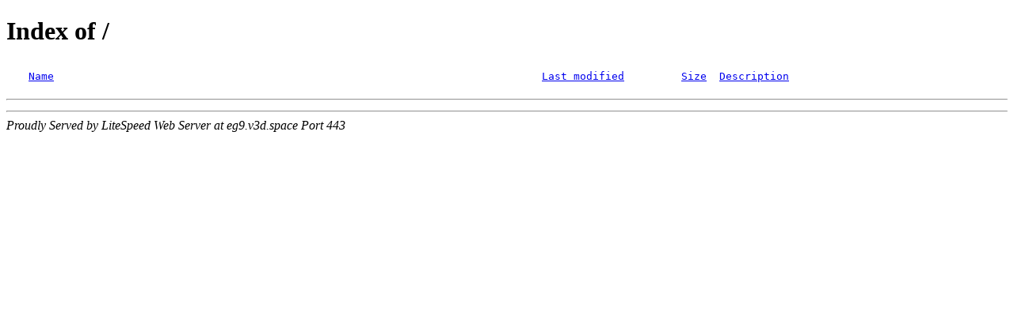

--- FILE ---
content_type: text/html; charset=UTF-8
request_url: https://eg9.v3d.space/?DA
body_size: 143
content:
<!DOCTYPE html>
<html>
  <head>
  <meta http-equiv="Content-type" content="text/html; charset=UTF-8" />
  <meta name="viewport" content="width=device-width, initial-scale=1.0" />
  <title>Index of /</title></head>
  <body>
    <h1>Index of /</h1><pre><img src="/_autoindex/icons/blank.png" alt="     "> <a href='?NA'>Name</a>                                                                             <a href='?MA'>Last modified</a>         <a href='?SA'>Size</a>  <a href='?DD'>Description</a>
   <hr></pre><hr><address>Proudly Served by LiteSpeed Web Server at eg9.v3d.space Port 443</address>
</body>
</html>